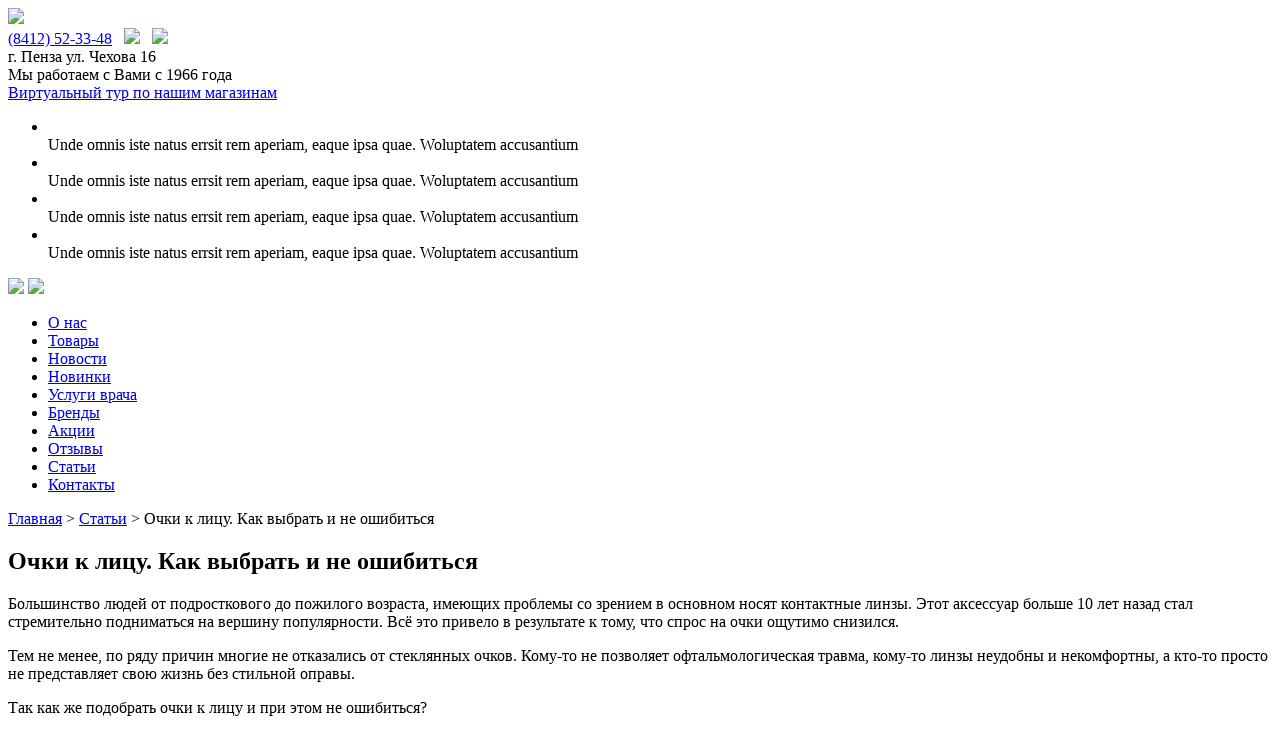

--- FILE ---
content_type: text/html; charset=UTF-8
request_url: https://optika-pnz.ru/stati/ochki-k-licu-kak-vybrat-i-ne-oshibitsya.html
body_size: 11544
content:
<!DOCTYPE html>
<!--[if IE 7]>
<html class="ie ie7" lang="ru-RU">
<![endif]-->
<!--[if IE 8]>
<html class="ie ie8" lang="ru-RU">
<![endif]-->
<!--[if !(IE 7) & !(IE 8)]><!-->
<html lang="ru-RU">
<!--<![endif]-->
<head>
	<meta charset="UTF-8">
	
	<meta name="yandex-verification" content="52f14f96125ba317" />
	<meta name="viewport" content="width=device-width, user-scalable=no, initial-scale=1.0, maximum-scale=1.0, minimum-scale=1.0">
	<meta http-equiv="X-UA-Compatible" content="ie=edge">
	<title>Как выбрать очки, как выбрать очки по форме лица | Оптика №1</title>
	<link rel="profile" href="http://gmpg.org/xfn/11">
	<link rel="pingback" href="https://optika-pnz.ru/xmlrpc.php">
	<!--[if lt IE 9]>
	<script src="https://optika-pnz.ru/wp-content/themes/optikaPnz/js/html5.js"></script>
	<![endif]-->
	
	  <link rel='dns-prefetch' href='//www.google.com' />
<link rel='dns-prefetch' href='//fonts.googleapis.com' />
<link rel='dns-prefetch' href='//s.w.org' />
<link rel="alternate" type="application/rss+xml" title="Оптика №1 &raquo; Лента" href="https://optika-pnz.ru/feed/" />
<link rel="alternate" type="application/rss+xml" title="Оптика №1 &raquo; Лента комментариев" href="https://optika-pnz.ru/comments/feed/" />
		<script type="text/javascript">
			window._wpemojiSettings = {"baseUrl":"https:\/\/s.w.org\/images\/core\/emoji\/11\/72x72\/","ext":".png","svgUrl":"https:\/\/s.w.org\/images\/core\/emoji\/11\/svg\/","svgExt":".svg","source":{"concatemoji":"https:\/\/optika-pnz.ru\/wp-includes\/js\/wp-emoji-release.min.js?ver=4.9.28"}};
			!function(e,a,t){var n,r,o,i=a.createElement("canvas"),p=i.getContext&&i.getContext("2d");function s(e,t){var a=String.fromCharCode;p.clearRect(0,0,i.width,i.height),p.fillText(a.apply(this,e),0,0);e=i.toDataURL();return p.clearRect(0,0,i.width,i.height),p.fillText(a.apply(this,t),0,0),e===i.toDataURL()}function c(e){var t=a.createElement("script");t.src=e,t.defer=t.type="text/javascript",a.getElementsByTagName("head")[0].appendChild(t)}for(o=Array("flag","emoji"),t.supports={everything:!0,everythingExceptFlag:!0},r=0;r<o.length;r++)t.supports[o[r]]=function(e){if(!p||!p.fillText)return!1;switch(p.textBaseline="top",p.font="600 32px Arial",e){case"flag":return s([55356,56826,55356,56819],[55356,56826,8203,55356,56819])?!1:!s([55356,57332,56128,56423,56128,56418,56128,56421,56128,56430,56128,56423,56128,56447],[55356,57332,8203,56128,56423,8203,56128,56418,8203,56128,56421,8203,56128,56430,8203,56128,56423,8203,56128,56447]);case"emoji":return!s([55358,56760,9792,65039],[55358,56760,8203,9792,65039])}return!1}(o[r]),t.supports.everything=t.supports.everything&&t.supports[o[r]],"flag"!==o[r]&&(t.supports.everythingExceptFlag=t.supports.everythingExceptFlag&&t.supports[o[r]]);t.supports.everythingExceptFlag=t.supports.everythingExceptFlag&&!t.supports.flag,t.DOMReady=!1,t.readyCallback=function(){t.DOMReady=!0},t.supports.everything||(n=function(){t.readyCallback()},a.addEventListener?(a.addEventListener("DOMContentLoaded",n,!1),e.addEventListener("load",n,!1)):(e.attachEvent("onload",n),a.attachEvent("onreadystatechange",function(){"complete"===a.readyState&&t.readyCallback()})),(n=t.source||{}).concatemoji?c(n.concatemoji):n.wpemoji&&n.twemoji&&(c(n.twemoji),c(n.wpemoji)))}(window,document,window._wpemojiSettings);
		</script>
		<style type="text/css">
img.wp-smiley,
img.emoji {
	display: inline !important;
	border: none !important;
	box-shadow: none !important;
	height: 1em !important;
	width: 1em !important;
	margin: 0 .07em !important;
	vertical-align: -0.1em !important;
	background: none !important;
	padding: 0 !important;
}
</style>
<link rel='stylesheet' id='wp-lightbox-2.min.css-css'  href='https://optika-pnz.ru/wp-content/plugins/wp-lightbox-2/styles/lightbox.min.ru_RU.css?ver=1.3.4' type='text/css' media='all' />
<link rel='stylesheet' id='twentythirteen-fonts-css'  href='//fonts.googleapis.com/css?family=Source+Sans+Pro%3A300%2C400%2C700%2C300italic%2C400italic%2C700italic%7CBitter%3A400%2C700&#038;subset=latin%2Clatin-ext' type='text/css' media='all' />
<link rel='stylesheet' id='genericons-css'  href='https://optika-pnz.ru/wp-content/themes/optikaPnz/genericons/genericons.css?ver=3.03' type='text/css' media='all' />
<link rel='stylesheet' id='twentythirteen-style-css'  href='https://optika-pnz.ru/wp-content/themes/optikaPnz/style.css?ver=2013-07-18' type='text/css' media='all' />
<!--[if lt IE 9]>
<link rel='stylesheet' id='twentythirteen-ie-css'  href='https://optika-pnz.ru/wp-content/themes/optikaPnz/css/ie.css?ver=2013-07-18' type='text/css' media='all' />
<![endif]-->
<link rel='stylesheet' id='media-query-css'  href='https://optika-pnz.ru/wp-content/themes/optikaPnz/css/media.css' type='text/css' media='all' />
<script type='text/javascript' src='https://optika-pnz.ru/wp-includes/js/jquery/jquery.js?ver=1.12.4'></script>
<script type='text/javascript' src='https://optika-pnz.ru/wp-includes/js/jquery/jquery-migrate.min.js?ver=1.4.1'></script>
<link rel='https://api.w.org/' href='https://optika-pnz.ru/wp-json/' />
<link rel="EditURI" type="application/rsd+xml" title="RSD" href="https://optika-pnz.ru/xmlrpc.php?rsd" />
<link rel="wlwmanifest" type="application/wlwmanifest+xml" href="https://optika-pnz.ru/wp-includes/wlwmanifest.xml" /> 
<meta name="generator" content="WordPress 4.9.28" />
<link rel="canonical" href="https://optika-pnz.ru/stati/ochki-k-licu-kak-vybrat-i-ne-oshibitsya.html" />
<link rel='shortlink' href='https://optika-pnz.ru/?p=631' />
<link rel="alternate" type="application/json+oembed" href="https://optika-pnz.ru/wp-json/oembed/1.0/embed?url=https%3A%2F%2Foptika-pnz.ru%2Fstati%2Fochki-k-licu-kak-vybrat-i-ne-oshibitsya.html" />
<link rel="alternate" type="text/xml+oembed" href="https://optika-pnz.ru/wp-json/oembed/1.0/embed?url=https%3A%2F%2Foptika-pnz.ru%2Fstati%2Fochki-k-licu-kak-vybrat-i-ne-oshibitsya.html&#038;format=xml" />

<!-- platinum seo pack 1.3.8 -->
<meta name="robots" content="index,follow,noodp,noydir" />
<meta name="description" content="Большинство людей от подросткового до пожилого возраста, имеющих проблемы со зрением в основном носят контактные линзы." />
<meta name="keywords" content="Как выбрать очки, как выбрать очки по форме лица" />
<link rel="canonical" href="https://optika-pnz.ru/stati/ochki-k-licu-kak-vybrat-i-ne-oshibitsya.html" />
<!-- /platinum one seo pack -->
	<style type="text/css" id="twentythirteen-header-css">
			/*.site-header {
			background: url(https://optika-pnz.ru/wp-content/themes/optikaPnz/images/headers/circle.png) no-repeat scroll top;
			background-size: 1600px auto;
		}*/
		@media (max-width: 767px) {
			.site-header {
				background-size: 768px auto;
			}
		}
		@media (max-width: 359px) {
			.site-header {
				background-size: 360px auto;
			}
		}
		</style>
		
    <link rel='stylesheet' href='/wp-content/themes/optikaPnz/manager-style.css' type='text/css' media='all' />


	<script type="text/javascript" src="https://optika-pnz.ru/wp-includes/forSite/js/jquery.easing.1.3.js"></script>
	<script type="text/javascript" src="https://optika-pnz.ru/wp-includes/forSite/js/tms-0.4.1.js"></script>
	<script src="https://optika-pnz.ru/wp-includes/forSite/js/javascript.js"></script>
	<script src="https://optika-pnz.ru/wp-includes/forSite/js/myScripts.js"></script>
	<script type="text/javascript">
		(function($){
			$(document).ready(function(){
				var nowUrl=window.location.href;
				if(nowUrl=="https://optika-pnz.ru/"){
					$("h1.entry-title").css("display","none");
				};
				$(".comment-awaiting-moderation").parent().parent().css("display","none");
				$(".comment-awaiting-moderation").parent().parent().siblings("hr").css("display","none");

				$("#tour").click(function(){
					$(this).children("a").click();
					return false;
				});
			})
		})(jQuery)
	</script>
  		
</head>

<body class="page-template-default page page-id-631 page-child parent-pageid-340 single-author">
	<div id="page" class="hfeed site">
		<header id="masthead" class="site-header" role="banner">
			<div id="myHeaderWrapper">
			<div id="myHeaderWrapperTemp"></div>
				<div id="myHeaderLeft">
					<a href="https://optika-pnz.ru/"><img src="https://optika-pnz.ru/wp-includes/forSite/images/headerLogo.png"></a>
				</div>	

				<div id="myHeaderRight" style="width:280px;">
					<a href="tel:+78412523348" id="phoneNumber">(8412) 52-33-48</a>
					<!--<a target="_blank" href="https://www.instagram.com/optikapnz/"><img style="margin:auto 8px" src="https://optika-pnz.ru/wp-content/themes/optikaPnz/images/instagram.png"></a> -->
					<a target="_blank" href="https://vk.com/optikapnz"><img style="margin:auto 8px" src="https://optika-pnz.ru/wp-content/themes/optikaPnz/images/VK-Icon.png"></a>
					<a target="_blank" href="https://t.me/optikapnz"><img style="" src="https://optika-pnz.ru/wp-content/themes/optikaPnz/images/telegram_icon.png"></a>
					
					<div id="targetPlace">г. Пенза ул. Чехова 16</div>					
				</div>	
				<div id="myHeaderMiddle">
						Мы работаем с Вами с 1966 года					
				</div>	
				<div id="nav-icon3">
					<span></span>
					<span></span>
					<span></span>
					<span></span>
				</div>	
			</div>
			<!--<a class="home-link" href="https://optika-pnz.ru/" title="Оптика №1" rel="home">
				<h1 class="site-title">Оптика №1</h1>
				<h2 class="site-description"></h2>
			</a>

			<div id="navbar" class="navbar">
				<nav id="site-navigation" class="navigation main-navigation" role="navigation">
					<button class="menu-toggle">Меню</button>
					<a class="screen-reader-text skip-link" href="#content" title="Перейти к содержимому">Перейти к содержимому</a>
					<div class="nav-menu"><ul>
<li class="page_item page-item-41"><a href="https://optika-pnz.ru/akcii.html">Акции</a></li>
<li class="page_item page-item-15"><a href="https://optika-pnz.ru/brendy.html">Бренды</a></li>
<li class="page_item page-item-380"><a href="https://optika-pnz.ru/virtualnye-tury.html">Виртуальные туры</a></li>
<li class="page_item page-item-5"><a href="https://optika-pnz.ru/">Главная страница</a></li>
<li class="page_item page-item-738"><a href="https://optika-pnz.ru/kontaktnye-linzy.html">Контактные линзы</a></li>
<li class="page_item page-item-19"><a href="https://optika-pnz.ru/kontakty.html">Контакты</a></li>
<li class="page_item page-item-441"><a href="https://optika-pnz.ru/novinki.html">Новинки</a></li>
<li class="page_item page-item-11 page_item_has_children"><a href="https://optika-pnz.ru/novosti.html">Новости</a>
<ul class='children'>
	<li class="page_item page-item-556"><a href="https://optika-pnz.ru/novosti/andrej-malaxov-stal-poslom-brenda-crizal-v-rossii.html">Андрей Малахов стал послом бренда Crizal в России</a></li>
</ul>
</li>
<li class="page_item page-item-7"><a href="https://optika-pnz.ru/o-nas.html">О нас</a></li>
<li class="page_item page-item-17"><a href="https://optika-pnz.ru/otzyvy.html">Отзывы</a></li>
<li class="page_item page-item-1316"><a href="https://optika-pnz.ru/cookie-policy.html">Политика обработки файлов cookie</a></li>
<li class="page_item page-item-48"><a href="https://optika-pnz.ru/sertifikaty.html">Сертификаты</a></li>
<li class="page_item page-item-51 page_item_has_children"><a href="https://optika-pnz.ru/sovremennye-linzy.html">Современные линзы</a>
<ul class='children'>
	<li class="page_item page-item-269"><a href="https://optika-pnz.ru/sovremennye-linzy/detskie-linzy.html">Детские линзы</a></li>
	<li class="page_item page-item-271"><a href="https://optika-pnz.ru/sovremennye-linzy/universalnye-linzy-vozrast-ot-13-do-50-i-vyshe.html">Универсальные линзы (возраст от 13 до 50 и выше)</a></li>
</ul>
</li>
<li class="page_item page-item-340 page_item_has_children current_page_ancestor current_page_parent"><a href="https://optika-pnz.ru/stati.html">Статьи</a>
<ul class='children'>
	<li class="page_item page-item-1318"><a href="https://optika-pnz.ru/stati/5-samyx-osnovnyx-prichin-polomki-ochkov.html">5 самых основных причин поломки очков</a></li>
	<li class="page_item page-item-623"><a href="https://optika-pnz.ru/stati/crizal-optika.html">Crizal оптика</a></li>
	<li class="page_item page-item-829"><a href="https://optika-pnz.ru/stati/brendovye-opravy-dlya-ochkov-plata-za-marku-ili-kachestvo.html">Брендовые оправы для очков: плата за марку или качество?</a></li>
	<li class="page_item page-item-435"><a href="https://optika-pnz.ru/stati/brendovye-ochki.html">Брендовые очки</a></li>
	<li class="page_item page-item-913"><a href="https://optika-pnz.ru/stati/brendovye-ochki-otlichiya-ot-fejkov.html">Брендовые очки: отличия от «фейков»</a></li>
	<li class="page_item page-item-1013"><a href="https://optika-pnz.ru/stati/vidy-linz-dlya-ochkov-s-dioptriyami.html">Виды линз для очков с диоптриями</a></li>
	<li class="page_item page-item-835"><a href="https://optika-pnz.ru/stati/vybiraem-detskie-opravy-dlya-ochkov-pravilno.html">Выбираем детские оправы для очков правильно</a></li>
	<li class="page_item page-item-805"><a href="https://optika-pnz.ru/stati/gde-zakazat-ochki-v-penze.html">Где заказать очки в Пензе?</a></li>
	<li class="page_item page-item-1321"><a href="https://optika-pnz.ru/stati/dlya-chego-nuzhny-magaziny-optiki.html">Для чего нужны магазины Оптики?</a></li>
	<li class="page_item page-item-1126"><a href="https://optika-pnz.ru/stati/dostoinstva-polyarizacionnyx-linz-xperio.html">Достоинства поляризационных линз XPERIO</a></li>
	<li class="page_item page-item-821"><a href="https://optika-pnz.ru/stati/zachem-izgotavlivat-ochki-na-zakaz.html">Зачем изготавливать очки на заказ?</a></li>
	<li class="page_item page-item-594"><a href="https://optika-pnz.ru/stati/kak-vybrat-detskie-opravy.html">Как выбрать детские оправы?</a></li>
	<li class="page_item page-item-1107"><a href="https://optika-pnz.ru/stati/kak-vybrat-ochki-dlya-raboty-za-kompyuterom.html">Как выбрать очки для работы за компьютером?</a></li>
	<li class="page_item page-item-1267"><a href="https://optika-pnz.ru/stati/kak-vybrat-sredstvo-dlya-uxoda-za-linzami.html">Как выбрать средство для ухода за линзами?</a></li>
	<li class="page_item page-item-1278"><a href="https://optika-pnz.ru/stati/kak-podobrat-opravu-dlya-ochkov.html">Как подобрать оправу для очков?</a></li>
	<li class="page_item page-item-517"><a href="https://optika-pnz.ru/stati/kak-podobrat-ochki-rebenku.html">Как подобрать очки ребенку?</a></li>
	<li class="page_item page-item-1230"><a href="https://optika-pnz.ru/stati/kak-podobrat-ochkovye-linzy.html">Как подобрать очковые линзы?</a></li>
	<li class="page_item page-item-957"><a href="https://optika-pnz.ru/stati/kak-podobrat-sebe-linzy.html">Как подобрать себе линзы?</a></li>
	<li class="page_item page-item-1092"><a href="https://optika-pnz.ru/stati/kak-pravilno-vybrat-opravu-dlya-rebenka.html">Как правильно выбрать оправу для ребенка?</a></li>
	<li class="page_item page-item-1131"><a href="https://optika-pnz.ru/stati/kak-pravilno-podobrat-detskie-linzy-dlya-ochkov.html">Как правильно подобрать детские линзы для очков?</a></li>
	<li class="page_item page-item-1057"><a href="https://optika-pnz.ru/stati/kak-pravilno-podobrat-i-gde-kupit-ochki.html">Как правильно подобрать и где купить очки?</a></li>
	<li class="page_item page-item-1194"><a href="https://optika-pnz.ru/stati/kak-pravilno-podobrat-kontaktnye-linzy-2.html">Как правильно подобрать контактные линзы?</a></li>
	<li class="page_item page-item-1080"><a href="https://optika-pnz.ru/stati/kak-pravilno-podobrat-kontaktnye-linzy.html">Как правильно подобрать контактные линзы?</a></li>
	<li class="page_item page-item-1162"><a href="https://optika-pnz.ru/stati/kak-pravilno-podobrat-opravu-ochkov.html">Как правильно подобрать оправу очков?</a></li>
	<li class="page_item page-item-1121"><a href="https://optika-pnz.ru/stati/kak-pravilno-uxazhivat-za-ochkami-dlya-zreniya.html">Как правильно ухаживать за очками для зрения?</a></li>
	<li class="page_item page-item-1338"><a href="https://optika-pnz.ru/stati/kak-uxazhivat-za-ochkami-chtoby-oni-dolshe-sluzhili.html">Как ухаживать за очками, чтобы они дольше служили</a></li>
	<li class="page_item page-item-1043"><a href="https://optika-pnz.ru/stati/kompyuternye-ochki-crizal-prevencia-dlya-chego-oni-nuzhny.html">Компьютерные очки Crizal Prevencia. Для чего они нужны?</a></li>
	<li class="page_item page-item-418"><a href="https://optika-pnz.ru/stati/kompyuternyj-podbor-ochkov.html">Компьютерный подбор очков</a></li>
	<li class="page_item page-item-471"><a href="https://optika-pnz.ru/stati/kontaktnye-linzy-vzglyanite-na-mir-po-novomu.html">Контактные линзы: взгляните на мир по-новому!</a></li>
	<li class="page_item page-item-627"><a href="https://optika-pnz.ru/stati/kontaktnye-linzy-kakie-vybrat-i-kak-podobrat.html">Контактные линзы: какие выбрать и как подобрать</a></li>
	<li class="page_item page-item-354"><a href="https://optika-pnz.ru/stati/kupit-linzy.html">Купить линзы</a></li>
	<li class="page_item page-item-376"><a href="https://optika-pnz.ru/stati/kupit-ochki-v-nashej-optike-1.html">Купить очки в нашей Оптике №1!</a></li>
	<li class="page_item page-item-1002"><a href="https://optika-pnz.ru/stati/linzy-xameleony-dlya-ochkov-preimushhestva.html">Линзы-хамелеоны для очков. Преимущества</a></li>
	<li class="page_item page-item-1271"><a href="https://optika-pnz.ru/stati/na-chto-obrashhat-vnimanie-pri-vybore-kontaktnyx-linz.html">На что обращать внимание при выборе контактных линз?</a></li>
	<li class="page_item page-item-1178"><a href="https://optika-pnz.ru/stati/na-chto-obrashhat-vnimanie-pri-vybore-salona-optiki.html">На что обращать внимание при выборе салона оптики?</a></li>
	<li class="page_item page-item-344"><a href="https://optika-pnz.ru/stati/oao-optika-1-my-rabotaem-s-vami-1966-goda.html">ОАО «Оптика №1» мы работаем с Вами 1966 года!</a></li>
	<li class="page_item page-item-1144"><a href="https://optika-pnz.ru/stati/opravy-dlya-medicinskix-ochkov-kak-vybirat.html">Оправы для медицинских очков: как выбирать?</a></li>
	<li class="page_item page-item-414"><a href="https://optika-pnz.ru/stati/opravy-dlya-ochkov.html">Оправы для очков</a></li>
	<li class="page_item page-item-1356"><a href="https://optika-pnz.ru/stati/opravy-linzy-futlyary-kak-sobrat-idealnye-ochki-dlya-rebyonka.html">Оправы, линзы, футляры: как собрать идеальные очки для ребёнка</a></li>
	<li class="page_item page-item-403"><a href="https://optika-pnz.ru/stati/optika-v-penze.html">Оптика в Пензе</a></li>
	<li class="page_item page-item-364"><a href="https://optika-pnz.ru/stati/optika-1.html">Оптика №1</a></li>
	<li class="page_item page-item-1243"><a href="https://optika-pnz.ru/stati/osobennosti-oprav-dlya-detskix-ochkov.html">Особенности оправ для детских очков</a></li>
	<li class="page_item page-item-1018"><a href="https://optika-pnz.ru/stati/osobennosti-oprav-dlya-detskix-ochkov-vybiraem-s-umom.html">Особенности оправ для детских очков. Выбираем с умом</a></li>
	<li class="page_item page-item-934"><a href="https://optika-pnz.ru/stati/osobennosti-podbora-kontaktnyx-linz-v-salone-optiki.html">Особенности подбора контактных линз в салоне оптики</a></li>
	<li class="page_item page-item-975"><a href="https://optika-pnz.ru/stati/otlichie-obychnyx-linz-ot-kompyuternyx-linz-dlya-ochkov.html">Отличие обычных линз от компьютерных (линз для очков)</a></li>
	<li class="page_item page-item-486"><a href="https://optika-pnz.ru/stati/ochki-dlya-zreniya.html">Очки для зрения</a></li>
	<li class="page_item page-item-1332"><a href="https://optika-pnz.ru/stati/ochki-dlya-sporta-kak-sovmestit-zashhitu-i-komfort.html">Очки для спорта: как совместить защиту и комфорт?</a></li>
	<li class="page_item page-item-631 current_page_item"><a href="https://optika-pnz.ru/stati/ochki-k-licu-kak-vybrat-i-ne-oshibitsya.html">Очки к лицу. Как выбрать и не ошибиться</a></li>
	<li class="page_item page-item-503"><a href="https://optika-pnz.ru/stati/ochki-na-zakaz.html">Очки на заказ</a></li>
	<li class="page_item page-item-491"><a href="https://optika-pnz.ru/stati/ochki-ot-vedushhix-brendov-samye-aktualnye-ceny-v-penze.html">Очки от ведущих брендов – самые актуальные цены в Пензе!</a></li>
	<li class="page_item page-item-1220"><a href="https://optika-pnz.ru/stati/podbor-kontaktnyx-linz-detyam.html">Подбор контактных линз детям</a></li>
	<li class="page_item page-item-619"><a href="https://optika-pnz.ru/stati/podbor-ochkov-po-forme-lica.html">Подбор очков по форме лица</a></li>
	<li class="page_item page-item-943"><a href="https://optika-pnz.ru/stati/podbor-polyarizacionnyx-ochkov-na-chto-obratit-vnimanie.html">Подбор поляризационных очков: На что обратить внимание?</a></li>
	<li class="page_item page-item-1150"><a href="https://optika-pnz.ru/stati/pochemu-rekomenduetsya-pri-rabote-za-monitorom-nadevat-kompyuternye-ochki.html">Почему рекомендуется при работе за монитором надевать компьютерные очки</a></li>
	<li class="page_item page-item-1360"><a href="https://optika-pnz.ru/stati/pochemu-udobno-proveryat-zrenie-v-salone-optiki.html">Почему удобно проверять зрение в салоне оптики</a></li>
	<li class="page_item page-item-603"><a href="https://optika-pnz.ru/stati/pravilnyj-podbor-ochkov-soxranyaem-zrenie-i-zabotimsya-ob-effektnoj-vneshnosti.html">Правильный подбор очков: сохраняем зрение и заботимся об эффектной внешности</a></li>
	<li class="page_item page-item-921"><a href="https://optika-pnz.ru/stati/pravilnyj-uxod-za-linzami-v-ochkax.html">Правильный уход за линзами в очках</a></li>
	<li class="page_item page-item-1335"><a href="https://optika-pnz.ru/stati/progressivnye-vs-bifokalnye-linzy-chto-luchshe.html">Прогрессивные vs бифокальные линзы — что лучше?</a></li>
	<li class="page_item page-item-888"><a href="https://optika-pnz.ru/stati/progressivnye-linzy-dlya-ochkov-chto-eto-takoe.html">Прогрессивные линзы для очков: что это такое?</a></li>
	<li class="page_item page-item-422"><a href="https://optika-pnz.ru/stati/salon-optiki-penza.html">Салон оптики Пенза</a></li>
	<li class="page_item page-item-1347"><a href="https://optika-pnz.ru/stati/sovremennoe-reshenie-presbiopii-pochemu-vybirayut-progressivnye-linzy.html">Современное решение пресбиопии: почему выбирают прогрессивные линзы</a></li>
	<li class="page_item page-item-475"><a href="https://optika-pnz.ru/stati/solncezashhitnye-ochki.html">Солнцезащитные очки</a></li>
	<li class="page_item page-item-1173"><a href="https://optika-pnz.ru/stati/sredstva-uxoda-za-linzami-kak-ne-oshibitsya-v-vybore.html">Средства ухода за линзами. Как не ошибиться в выборе?</a></li>
	<li class="page_item page-item-1329"><a href="https://optika-pnz.ru/stati/schastlivyj-vzglyad-chto-luchshe-ochki-ili-linzy.html">Счастливый взгляд &#8212; что лучше очки или линзы?</a></li>
	<li class="page_item page-item-1326"><a href="https://optika-pnz.ru/stati/trendy-v-mire-ochkov-i-oprav.html">Тренды в мире очков и оправ</a></li>
	<li class="page_item page-item-401"><a href="https://optika-pnz.ru/stati/uslugi-vracha-oftalmologa.html">Услуги оптометриста</a></li>
	<li class="page_item page-item-791"><a href="https://optika-pnz.ru/stati/fotoxromnye-linzy-dlya-ochkov-osobennosti-i-pravila-vybora.html">Фотохромные линзы для очков: особенности и правила выбора</a></li>
	<li class="page_item page-item-1352"><a href="https://optika-pnz.ru/stati/chto-vxodit-v-proverku-zreniya-v-salone-optiki.html">Что входит в проверку зрения в салоне оптики?</a></li>
</ul>
</li>
<li class="page_item page-item-9 page_item_has_children"><a href="https://optika-pnz.ru/tovary.html">Товары</a>
<ul class='children'>
	<li class="page_item page-item-699"><a href="https://optika-pnz.ru/tovary/detskie-solncezashhitnye-ochki.html">Детская оптика</a></li>
	<li class="page_item page-item-710"><a href="https://optika-pnz.ru/tovary/opravy.html">Оправы</a></li>
	<li class="page_item page-item-655"><a href="https://optika-pnz.ru/tovary/solncezashhitnye-ochki.html">Солнцезащитные очки</a></li>
	<li class="page_item page-item-689"><a href="https://optika-pnz.ru/tovary/solncezashhitnye-ochki-s-dioptriyami.html">Солнцезащитные очки с диоптриями</a></li>
	<li class="page_item page-item-727"><a href="https://optika-pnz.ru/tovary/sredstva-uxoda.html">Средства ухода</a></li>
</ul>
</li>
<li class="page_item page-item-13"><a href="https://optika-pnz.ru/uslugi-vracha.html">Услуги врача</a></li>
</ul></div>
					<form role="search" method="get" class="search-form" action="https://optika-pnz.ru/">
				<label>
					<span class="screen-reader-text">Найти:</span>
					<input type="search" class="search-field" placeholder="Поиск&hellip;" value="" name="s" />
				</label>
				<input type="submit" class="search-submit" value="Поиск" />
			</form>				</nav><!-- #site-navigation
			</div><!-- #navbar -->
		</header><!-- #masthead -->
<div id="tour">
	<a href="https://optika-pnz.ru/?p=380">Виртуальный тур по нашим магазинам</a>
</div>

<!--<div id="tour">
	<div class="info">29 ноября, 30 ноября и первого декабря УЧЁТ , обращаться в дополнительные офисы</div>
</div>-->

	<!--	<div class="important"><div class="important-text">Во время самоизоляции переходим на сокращенный режим работы. Вся информация в разделе <a href="/kontakty.html">"Контакты"</a>По всем вопросам во время карантина можете обращаться по телефону <a href="tel:+79063988508">+7−906−398−85−08</a></div></div>-->

<div id="mySlider">
	<div class="slider">
		<ul class="items">
			<li><img src="https://optika-pnz.ru/wp-includes/forSite/images/slide1.jpg" alt="" /><div class="banner"><span>Unde omnis iste natus errsit rem aperiam, eaque ipsa quae. Woluptatem accusantium </span></div></li>
			<li><img src="https://optika-pnz.ru/wp-includes/forSite/images/slide2.jpg" alt="" /><div class="banner"><span>Unde omnis iste natus errsit rem aperiam, eaque ipsa quae. Woluptatem accusantium </span></div></li>
			<li><img src="https://optika-pnz.ru/wp-includes/forSite/images/slide3.jpg" alt="" /><div class="banner"><span>Unde omnis iste natus errsit rem aperiam, eaque ipsa quae. Woluptatem accusantium </span></div></li>
			<li><img src="https://optika-pnz.ru/wp-includes/forSite/images/slide4.jpg" alt="" /><div class="banner"><span>Unde omnis iste natus errsit rem aperiam, eaque ipsa quae. Woluptatem accusantium </span></div></li>
				
		</ul>
	</div>
<a href="#" class="prev"><img src="https://optika-pnz.ru/wp-includes/forSite/images/prev.png"></a>
<a href="#" class="next"><img src="https://optika-pnz.ru/wp-includes/forSite/images/next.png"></a>

</div>


		<div id="main" class="site-main">

			<div id="myMainMenu">
				<div class="menu-glavnoe-menyu-container"><ul id="myMenu" class="menu"><li id="menu-item-36" class="menu-item menu-item-type-post_type menu-item-object-page menu-item-36"><a href="https://optika-pnz.ru/o-nas.html">О нас</a></li>
<li id="menu-item-35" class="menu-item menu-item-type-post_type menu-item-object-page menu-item-35"><a href="https://optika-pnz.ru/tovary.html">Товары</a></li>
<li id="menu-item-34" class="menu-item menu-item-type-post_type menu-item-object-page menu-item-34"><a href="https://optika-pnz.ru/novosti.html">Новости</a></li>
<li id="menu-item-443" class="menu-item menu-item-type-post_type menu-item-object-page menu-item-443"><a href="https://optika-pnz.ru/novinki.html">Новинки</a></li>
<li id="menu-item-33" class="menu-item menu-item-type-post_type menu-item-object-page menu-item-33"><a href="https://optika-pnz.ru/uslugi-vracha.html">Услуги врача</a></li>
<li id="menu-item-32" class="menu-item menu-item-type-post_type menu-item-object-page menu-item-32"><a href="https://optika-pnz.ru/brendy.html">Бренды</a></li>
<li id="menu-item-485" class="menu-item menu-item-type-post_type menu-item-object-page menu-item-485"><a href="https://optika-pnz.ru/akcii.html">Акции</a></li>
<li id="menu-item-31" class="menu-item menu-item-type-post_type menu-item-object-page menu-item-31"><a href="https://optika-pnz.ru/otzyvy.html">Отзывы</a></li>
<li id="menu-item-343" class="menu-item menu-item-type-post_type menu-item-object-page current-page-ancestor menu-item-343"><a href="https://optika-pnz.ru/stati.html">Статьи</a></li>
<li id="menu-item-30" class="menu-item menu-item-type-post_type menu-item-object-page menu-item-30"><a href="https://optika-pnz.ru/kontakty.html">Контакты</a></li>
</ul></div>			</div>
<div class="myBreadcrumbs">
    <!-- Breadcrumb NavXT 6.1.0 -->
<span typeof="v:Breadcrumb"><a rel="v:url" property="v:title" title="Перейти к Оптика №1." href="https://optika-pnz.ru" class="home">Главная</a></span> &gt; <span typeof="v:Breadcrumb"><a rel="v:url" property="v:title" title="Перейти к Статьи." href="https://optika-pnz.ru/stati.html" class="post post-page">Статьи</a></span> &gt; <span typeof="v:Breadcrumb"><span property="v:title">Очки к лицу. Как выбрать и не ошибиться</span></span></div>
	<div id="primary" class="content-area">
		<div id="content" class="site-content" role="main">

						
				<article id="post-631" class="post-631 page type-page status-publish hentry">
					<header class="entry-header">
						
						<h1 class="entry-title">Очки к лицу. Как выбрать и не ошибиться</h1>
					</header><!-- .entry-header -->

					<div class="entry-content">
						<p>Большинство людей от подросткового до пожилого возраста, имеющих проблемы со зрением в основном носят контактные линзы. Этот аксессуар больше 10 лет назад стал стремительно подниматься на вершину популярности. Всё это привело в результате к тому, что спрос на очки ощутимо снизился.</p>
<p>Тем не менее, по ряду причин многие не отказались от стеклянных очков. Кому-то не позволяет офтальмологическая травма, кому-то линзы неудобны и некомфортны, а кто-то просто не представляет свою жизнь без стильной оправы.</p>
<p>Так как же подобрать очки к лицу и при этом не ошибиться?</p>
<p><img class="aligncenter size-full wp-image-632" src="https://optika-pnz.ru/wp-content/uploads/2018/04/20-04-18.jpg" alt="" width="550" height="273" srcset="https://optika-pnz.ru/wp-content/uploads/2018/04/20-04-18.jpg 550w, https://optika-pnz.ru/wp-content/uploads/2018/04/20-04-18-300x149.jpg 300w" sizes="(max-width: 550px) 100vw, 550px" /></p>
<p>В первую очередь обратитесь к врачу за точным определением необходимым вам диоптрий в соответствии с уровнем зрения ваших глаз.</p>
<p>Во-вторых, определитесь с желаемой моделью очков, выберете оправу. Если определение типа лица не помогает вам с подбором, не стесняйтесь попросить помощи у консультанта оптики. С его опытом, такую задачу он поможет решить очень быстро. Конечно же, это и в его интересах, чтобы оправа понравилась вам и идеально подошла.</p>
<p>В магазине очков «Оптика №1» внимательные и приветливые консультанты с удовольствием помогут Вам выбрать очки, подходящие именно к Вашему лицу.</p>
											</div><!-- .entry-content -->

					<footer class="entry-meta">
											</footer><!-- .entry-meta -->
				</article><!-- #post -->

				
<!-- You can start editing here. -->


			<!-- If comments are closed. -->
		<p class="nocomments">Обсуждение закрыто.</p>

	
			
		</div><!-- #content -->
	</div><!-- #primary -->


		</div><!-- #main -->
		<hr>
		<footer id="colophon" class="site-footer" role="contentinfo">
			<div id="myFooterWrapper">
				<div id="myFooterLeft">
					<a id="phoneNumber" href="tel:+78412523348">(8412) 52-33-48</a>
					<div id="targetPlace">г. Пенза ул. Чехова 16</div>					
				</div>

				<div id="myFooterRight">
					<p> © 2023 ООО "Оптика №1"<br>разработка сайта:<br><a href="http://web4site.ru/" target="_blank">Веб Студия 58</a></p>
				</div>

				<div id="myFooterMiddle">
					<a href="https://optika-pnz.ru/"><img src="https://optika-pnz.ru/wp-includes/forSite/images/footerLogo.png"></a>
				</div>
			</div>
<!-- Yandex.Metrika informer -->
<a href="https://metrika.yandex.ru/stat/?id=30999116&amp;from=informer"
target="_blank" rel="nofollow"><img src="//bs.yandex.ru/informer/30999116/2_0_FFFFFFFF_EFEFEFFF_0_pageviews"
style="width:80px; height:31px; border:0;" alt="Яндекс.Метрика" title="Яндекс.Метрика: данные за сегодня (просмотры)" onclick="try{Ya.Metrika.informer({i:this,id:30999116,lang:'ru'});return false}catch(e){}"/></a>
<!-- /Yandex.Metrika informer -->

<!-- Yandex.Metrika counter -->
<script type="text/javascript">
(function (d, w, c) {
    (w[c] = w[c] || []).push(function() {
        try {
            w.yaCounter30999116 = new Ya.Metrika({id:30999116,
                    webvisor:true,
                    clickmap:true,
                    trackLinks:true,
                    accurateTrackBounce:true});
        } catch(e) { }
    });

    var n = d.getElementsByTagName("script")[0],
        s = d.createElement("script"),
        f = function () { n.parentNode.insertBefore(s, n); };
    s.type = "text/javascript";
    s.async = true;
    s.src = (d.location.protocol == "https:" ? "https:" : "http:") + "//mc.yandex.ru/metrika/watch.js";

    if (w.opera == "[object Opera]") {
        d.addEventListener("DOMContentLoaded", f, false);
    } else { f(); }
})(document, window, "yandex_metrika_callbacks");
</script>
<noscript><div><img src="//mc.yandex.ru/watch/30999116" style="position:absolute; left:-9999px;" alt="" /></div></noscript>
<!-- /Yandex.Metrika counter -->

			<!--
			<div class="site-info">
								<a href="http://wordpress.org/" title="Современная персональная платформа для публикаций">Сайт работает на WordPress</a>
			</div>.site-info -->
		</footer><!-- #colophon -->
	</div><!-- #page -->

	<script type='text/javascript'>
var renderInvisibleReCaptcha = function() {

    for (var i = 0; i < document.forms.length; ++i) {
        var form = document.forms[i];
        var holder = form.querySelector('.inv-recaptcha-holder');

        if (null === holder) continue;
		holder.innerHTML = '';

         (function(frm){
			var cf7SubmitElm = frm.querySelector('.wpcf7-submit');
            var holderId = grecaptcha.render(holder,{
                'sitekey': '6LdQi2QUAAAAANl5SZC8Am9uUOiR7dxuPSKTMhF6', 'size': 'invisible', 'badge' : 'bottomleft',
                'callback' : function (recaptchaToken) {
					if((null !== cf7SubmitElm) && (typeof jQuery != 'undefined')){jQuery(frm).submit();grecaptcha.reset(holderId);return;}
					 HTMLFormElement.prototype.submit.call(frm);
                },
                'expired-callback' : function(){grecaptcha.reset(holderId);}
            });

			if(null !== cf7SubmitElm && (typeof jQuery != 'undefined') ){
				jQuery(cf7SubmitElm).off('click').on('click', function(clickEvt){
					clickEvt.preventDefault();
					grecaptcha.execute(holderId);
				});
			}
			else
			{
				frm.onsubmit = function (evt){evt.preventDefault();grecaptcha.execute(holderId);};
			}


        })(form);
    }
};
</script>
<script type='text/javascript' async defer src='https://www.google.com/recaptcha/api.js?onload=renderInvisibleReCaptcha&#038;render=explicit'></script>
<script type='text/javascript'>
/* <![CDATA[ */
var JQLBSettings = {"fitToScreen":"0","resizeSpeed":"400","displayDownloadLink":"0","navbarOnTop":"0","loopImages":"","resizeCenter":"","marginSize":"","linkTarget":"","help":"","prevLinkTitle":"previous image","nextLinkTitle":"next image","prevLinkText":"\u00ab Previous","nextLinkText":"Next \u00bb","closeTitle":"close image gallery","image":"Image ","of":" of ","download":"Download","jqlb_overlay_opacity":"80","jqlb_overlay_color":"#000000","jqlb_overlay_close":"1","jqlb_border_width":"10","jqlb_border_color":"#ffffff","jqlb_border_radius":"0","jqlb_image_info_background_transparency":"100","jqlb_image_info_bg_color":"#ffffff","jqlb_image_info_text_color":"#000000","jqlb_image_info_text_fontsize":"10","jqlb_show_text_for_image":"1","jqlb_next_image_title":"next image","jqlb_previous_image_title":"previous image","jqlb_next_button_image":"https:\/\/optika-pnz.ru\/wp-content\/plugins\/wp-lightbox-2\/styles\/images\/ru_RU\/next.gif","jqlb_previous_button_image":"https:\/\/optika-pnz.ru\/wp-content\/plugins\/wp-lightbox-2\/styles\/images\/ru_RU\/prev.gif","jqlb_maximum_width":"","jqlb_maximum_height":"","jqlb_show_close_button":"1","jqlb_close_image_title":"close image gallery","jqlb_close_image_max_heght":"22","jqlb_image_for_close_lightbox":"https:\/\/optika-pnz.ru\/wp-content\/plugins\/wp-lightbox-2\/styles\/images\/ru_RU\/closelabel.gif","jqlb_keyboard_navigation":"1","jqlb_popup_size_fix":"0"};
/* ]]> */
</script>
<script type='text/javascript' src='https://optika-pnz.ru/wp-content/plugins/wp-lightbox-2/wp-lightbox-2.min.js?ver=1.3.4.1'></script>
<script type='text/javascript' src='https://optika-pnz.ru/wp-content/themes/optikaPnz/js/accept-cookie-popup.min.js?ver=2014-06-08'></script>
<script type='text/javascript' src='https://optika-pnz.ru/wp-content/themes/optikaPnz/js/functions.js?ver=2014-06-08'></script>
<script type='text/javascript' src='https://optika-pnz.ru/wp-content/themes/optikaPnz/js/main.js'></script>
<script type='text/javascript' src='https://optika-pnz.ru/wp-includes/js/wp-embed.min.js?ver=4.9.28'></script>
<script>new AcceptCookiePopup();</script><!-- Rating@Mail.ru counter -->
<script type="text/javascript">
var _tmr = window._tmr || (window._tmr = []);
_tmr.push({id: "2902867", type: "pageView", start: (new Date()).getTime()});
(function (d, w, id) {
  if (d.getElementById(id)) return;
  var ts = d.createElement("script"); ts.type = "text/javascript"; ts.async = true; ts.id = id;
  ts.src = (d.location.protocol == "https:" ? "https:" : "http:") + "//top-fwz1.mail.ru/js/code.js";
  var f = function () {var s = d.getElementsByTagName("script")[0]; s.parentNode.insertBefore(ts, s);};
  if (w.opera == "[object Opera]") { d.addEventListener("DOMContentLoaded", f, false); } else { f(); }
})(document, window, "topmailru-code");
</script><noscript><div>
<img src="//top-fwz1.mail.ru/counter?id=2902867;js=na" style="border:0;position:absolute;left:-9999px;" alt="" />
</div></noscript>
<!-- //Rating@Mail.ru counter -->

</body>
</html>